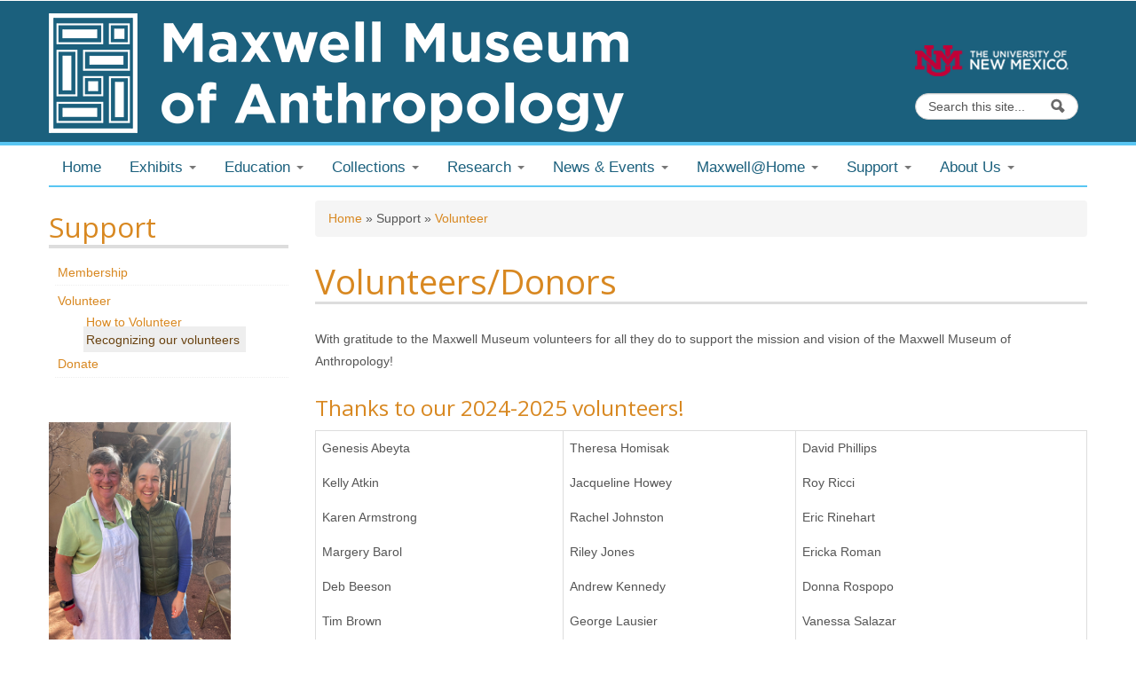

--- FILE ---
content_type: text/html; charset=utf-8
request_url: https://maxwellmuseum.unm.edu/support/volunteer/volunteers-and-donors
body_size: 8674
content:
<!DOCTYPE html>
<!--[if lt IE 7]> <html class="ie6 ie" lang="en" dir="ltr"> <![endif]-->
<!--[if IE 7]>    <html class="ie7 ie" lang="en" dir="ltr"> <![endif]-->
<!--[if IE 8]>    <html class="ie8 ie" lang="en" dir="ltr"> <![endif]-->
<!--[if IE 9]>    <html class="ie9 ie" lang="en" dir="ltr"> <![endif]-->
<!--[if !IE]> --> <html lang="en" dir="ltr"> <!-- <![endif]-->
<head>
  <meta http-equiv="Content-Type" content="text/html; charset=utf-8" />
<meta name="Generator" content="Drupal 7 (http://drupal.org)" />
<link rel="canonical" href="/support/volunteer/volunteers-and-donors" />
<link rel="shortlink" href="/node/179" />
<link rel="shortcut icon" href="https://maxwellmuseum.unm.edu/sites/all/themes/maxwellOF/favicon.ico" type="image/vnd.microsoft.icon" />
  <!-- Set the viewport width to device width for mobile -->
  <meta name="viewport" content="width=device-width, initial-scale=1.0">
  <title>Volunteers/Donors | Maxwell Museum</title>
  <link href='https://fonts.googleapis.com/css?family=Open+Sans' rel='stylesheet' type='text/css'>
  <link href='https://fonts.googleapis.com/css?family=Slabo+27px' rel='stylesheet' type='text/css'>
  <style type="text/css" media="all">
@import url("https://maxwellmuseum.unm.edu/modules/system/system.base.css?t1ys91");
@import url("https://maxwellmuseum.unm.edu/modules/system/system.menus.css?t1ys91");
@import url("https://maxwellmuseum.unm.edu/modules/system/system.messages.css?t1ys91");
@import url("https://maxwellmuseum.unm.edu/modules/system/system.theme.css?t1ys91");
</style>
<style type="text/css" media="all">
@import url("https://maxwellmuseum.unm.edu/sites/all/modules/calendar/css/calendar_multiday.css?t1ys91");
@import url("https://maxwellmuseum.unm.edu/modules/comment/comment.css?t1ys91");
@import url("https://maxwellmuseum.unm.edu/sites/all/modules/date/date_api/date.css?t1ys91");
@import url("https://maxwellmuseum.unm.edu/sites/all/modules/date/date_popup/themes/datepicker.1.7.css?t1ys91");
@import url("https://maxwellmuseum.unm.edu/modules/field/theme/field.css?t1ys91");
@import url("https://maxwellmuseum.unm.edu/sites/all/modules/footer_sitemap/footer_sitemap.css?t1ys91");
@import url("https://maxwellmuseum.unm.edu/modules/node/node.css?t1ys91");
@import url("https://maxwellmuseum.unm.edu/modules/search/search.css?t1ys91");
@import url("https://maxwellmuseum.unm.edu/modules/user/user.css?t1ys91");
@import url("https://maxwellmuseum.unm.edu/sites/all/modules/views/css/views.css?t1ys91");
</style>
<style type="text/css" media="all">
@import url("https://maxwellmuseum.unm.edu/sites/all/modules/ctools/css/ctools.css?t1ys91");
@import url("https://maxwellmuseum.unm.edu/sites/all/modules/lightbox2/css/lightbox.css?t1ys91");
@import url("https://maxwellmuseum.unm.edu/sites/all/themes/open_framework/packages/bootstrap-2.3.1/css/bootstrap.min.css?t1ys91");
@import url("https://maxwellmuseum.unm.edu/sites/all/themes/open_framework/packages/bootstrap-2.3.1/css/bootstrap-responsive.min.css?t1ys91");
@import url("https://maxwellmuseum.unm.edu/sites/all/themes/open_framework/packages/font-awesome-3.2.1/css/font-awesome.min.css?t1ys91");
</style>
<style type="text/css" media="all">
@import url("https://maxwellmuseum.unm.edu/sites/all/themes/open_framework/css/open_framework.css?t1ys91");
@import url("https://maxwellmuseum.unm.edu/sites/all/themes/maxwellOF/css/style.css?t1ys91");
</style>
<style type="text/css" media="print">
@import url("https://maxwellmuseum.unm.edu/sites/all/themes/open_framework/css/open_framework_print.css?t1ys91");
</style>
  <script type="text/javascript" src="https://maxwellmuseum.unm.edu/sites/all/modules/jquery_update/replace/jquery/1.12/jquery.min.js?v=1.12.4"></script>
<script type="text/javascript" src="https://maxwellmuseum.unm.edu/misc/jquery-extend-3.4.0.js?v=1.12.4"></script>
<script type="text/javascript" src="https://maxwellmuseum.unm.edu/misc/jquery-html-prefilter-3.5.0-backport.js?v=1.12.4"></script>
<script type="text/javascript" src="https://maxwellmuseum.unm.edu/misc/jquery.once.js?v=1.2"></script>
<script type="text/javascript" src="https://maxwellmuseum.unm.edu/misc/drupal.js?t1ys91"></script>
<script type="text/javascript" src="https://maxwellmuseum.unm.edu/sites/all/modules/jquery_update/js/jquery_browser.js?v=0.0.1"></script>
<script type="text/javascript" src="https://maxwellmuseum.unm.edu/misc/form-single-submit.js?v=7.102"></script>
<script type="text/javascript" src="https://maxwellmuseum.unm.edu/sites/all/modules/lightbox2/js/auto_image_handling.js?t1ys91"></script>
<script type="text/javascript" src="https://maxwellmuseum.unm.edu/sites/all/modules/lightbox2/js/lightbox.js?t1ys91"></script>
<script type="text/javascript" src="https://maxwellmuseum.unm.edu/sites/all/modules/google_analytics/googleanalytics.js?t1ys91"></script>
<script type="text/javascript">
<!--//--><![CDATA[//><!--
(function(i,s,o,g,r,a,m){i["GoogleAnalyticsObject"]=r;i[r]=i[r]||function(){(i[r].q=i[r].q||[]).push(arguments)},i[r].l=1*new Date();a=s.createElement(o),m=s.getElementsByTagName(o)[0];a.async=1;a.src=g;m.parentNode.insertBefore(a,m)})(window,document,"script","//www.google-analytics.com/analytics.js","ga");ga("create", "UA-90358263-2", {"cookieDomain":"auto"});ga("set", "anonymizeIp", true);ga("send", "pageview");
//--><!]]>
</script>
<script type="text/javascript" src="https://maxwellmuseum.unm.edu/sites/all/themes/open_framework/packages/bootstrap-2.3.1/js/bootstrap.min.js?t1ys91"></script>
<script type="text/javascript" src="https://maxwellmuseum.unm.edu/sites/all/themes/maxwellOF/js/open_framework.js?t1ys91"></script>
<script type="text/javascript" src="https://maxwellmuseum.unm.edu/sites/all/themes/maxwellOF/js/jquery.placeholder.min.js?t1ys91"></script>
<script type="text/javascript" src="https://maxwellmuseum.unm.edu/sites/all/themes/maxwellOF/js/override.js?t1ys91"></script>
<script type="text/javascript" src="https://maxwellmuseum.unm.edu/sites/all/themes/maxwellOF/js/script.js?t1ys91"></script>
<script type="text/javascript">
<!--//--><![CDATA[//><!--
jQuery.extend(Drupal.settings, {"basePath":"\/","pathPrefix":"","setHasJsCookie":0,"ajaxPageState":{"theme":"maxwellOF","theme_token":"QtOdvTpcH_wMZxrTxLrVzdAd7nVgVrmTEVzrbB8oWqw","js":{"sites\/all\/modules\/jquery_update\/replace\/jquery\/1.12\/jquery.min.js":1,"misc\/jquery-extend-3.4.0.js":1,"misc\/jquery-html-prefilter-3.5.0-backport.js":1,"misc\/jquery.once.js":1,"misc\/drupal.js":1,"sites\/all\/modules\/jquery_update\/js\/jquery_browser.js":1,"misc\/form-single-submit.js":1,"sites\/all\/modules\/lightbox2\/js\/auto_image_handling.js":1,"sites\/all\/modules\/lightbox2\/js\/lightbox.js":1,"sites\/all\/modules\/google_analytics\/googleanalytics.js":1,"0":1,"sites\/all\/themes\/open_framework\/packages\/bootstrap-2.3.1\/js\/bootstrap.min.js":1,"sites\/all\/themes\/maxwellOF\/js\/open_framework.js":1,"sites\/all\/themes\/maxwellOF\/js\/jquery.placeholder.min.js":1,"sites\/all\/themes\/maxwellOF\/js\/override.js":1,"sites\/all\/themes\/maxwellOF\/js\/script.js":1},"css":{"modules\/system\/system.base.css":1,"modules\/system\/system.menus.css":1,"modules\/system\/system.messages.css":1,"modules\/system\/system.theme.css":1,"sites\/all\/modules\/calendar\/css\/calendar_multiday.css":1,"modules\/comment\/comment.css":1,"sites\/all\/modules\/date\/date_api\/date.css":1,"sites\/all\/modules\/date\/date_popup\/themes\/datepicker.1.7.css":1,"modules\/field\/theme\/field.css":1,"sites\/all\/modules\/footer_sitemap\/footer_sitemap.css":1,"modules\/node\/node.css":1,"modules\/search\/search.css":1,"modules\/user\/user.css":1,"sites\/all\/modules\/views\/css\/views.css":1,"sites\/all\/modules\/ctools\/css\/ctools.css":1,"sites\/all\/modules\/lightbox2\/css\/lightbox.css":1,"sites\/all\/themes\/open_framework\/packages\/bootstrap-2.3.1\/css\/bootstrap.min.css":1,"sites\/all\/themes\/open_framework\/packages\/bootstrap-2.3.1\/css\/bootstrap-responsive.min.css":1,"sites\/all\/themes\/open_framework\/packages\/font-awesome-3.2.1\/css\/font-awesome.min.css":1,"sites\/all\/themes\/open_framework\/css\/open_framework.css":1,"sites\/all\/themes\/maxwellOF\/css\/style.css":1,"sites\/all\/themes\/open_framework\/css\/open_framework_print.css":1}},"lightbox2":{"rtl":0,"file_path":"\/(\\w\\w\/)public:\/","default_image":"\/sites\/all\/modules\/lightbox2\/images\/brokenimage.jpg","border_size":10,"font_color":"000","box_color":"fff","top_position":"","overlay_opacity":"0.8","overlay_color":"000","disable_close_click":true,"resize_sequence":0,"resize_speed":400,"fade_in_speed":400,"slide_down_speed":600,"use_alt_layout":false,"disable_resize":false,"disable_zoom":false,"force_show_nav":false,"show_caption":true,"loop_items":false,"node_link_text":"View Image Details","node_link_target":false,"image_count":"Image !current of !total","video_count":"Video !current of !total","page_count":"Page !current of !total","lite_press_x_close":"press \u003Ca href=\u0022#\u0022 onclick=\u0022hideLightbox(); return FALSE;\u0022\u003E\u003Ckbd\u003Ex\u003C\/kbd\u003E\u003C\/a\u003E to close","download_link_text":"","enable_login":false,"enable_contact":false,"keys_close":"c x 27","keys_previous":"p 37","keys_next":"n 39","keys_zoom":"z","keys_play_pause":"32","display_image_size":"original","image_node_sizes":"(\\.thumbnail)","trigger_lightbox_classes":"","trigger_lightbox_group_classes":"img.thumbnail, img.image-thumbnail","trigger_slideshow_classes":"","trigger_lightframe_classes":"","trigger_lightframe_group_classes":"","custom_class_handler":"lightbox","custom_trigger_classes":"img.lightbox","disable_for_gallery_lists":1,"disable_for_acidfree_gallery_lists":true,"enable_acidfree_videos":true,"slideshow_interval":5000,"slideshow_automatic_start":true,"slideshow_automatic_exit":true,"show_play_pause":true,"pause_on_next_click":false,"pause_on_previous_click":true,"loop_slides":false,"iframe_width":600,"iframe_height":400,"iframe_border":1,"enable_video":false,"useragent":"Mozilla\/5.0 (Macintosh; Intel Mac OS X 10_15_7) AppleWebKit\/537.36 (KHTML, like Gecko) Chrome\/131.0.0.0 Safari\/537.36; ClaudeBot\/1.0; +claudebot@anthropic.com)"},"googleanalytics":{"trackOutbound":1,"trackMailto":1,"trackDownload":1,"trackDownloadExtensions":"7z|aac|arc|arj|asf|asx|avi|bin|csv|doc(x|m)?|dot(x|m)?|exe|flv|gif|gz|gzip|hqx|jar|jpe?g|js|mp(2|3|4|e?g)|mov(ie)?|msi|msp|pdf|phps|png|ppt(x|m)?|pot(x|m)?|pps(x|m)?|ppam|sld(x|m)?|thmx|qtm?|ra(m|r)?|sea|sit|tar|tgz|torrent|txt|wav|wma|wmv|wpd|xls(x|m|b)?|xlt(x|m)|xlam|xml|z|zip"},"urlIsAjaxTrusted":{"\/support\/volunteer\/volunteers-and-donors":true}});
//--><!]]>
</script>
  <!--[if IE 7]>
  <link rel="stylesheet" href="/sites/all/themes/open_framework/packages/font-awesome-3.2.1/css/font-awesome-ie7.min.css">
  <![endif]-->
  <!-- IE Fix for HTML5 Tags -->
  <!--[if lt IE 9]>
    <script src="/sites/all/themes/open_framework/js/html5shiv.js"></script>
  <![endif]-->
</head>

<body class="html not-front not-logged-in one-sidebar sidebar-first page-node page-node- page-node-179 node-type-page     show-breadcrumb        show-breadcrumb   "  >
    <a href="#main" class="element-invisible element-focusable">Skip to content</a>
<a href="#main-nav" class="element-invisible element-focusable" data-target=".nav-collapse" data-toggle="collapse">Skip to navigation</a>
<!-- /#skipnav -->
<!-- /#admin-shortcuts -->
<div id="header" class="clearfix header" role="banner">
  <div class="container">
    <div class="row">
      <div class="header-section span12">
                <div id="logo" class="site-logo"> <a href="/" title="Home" rel="home"> <img src="https://maxwellmuseum.unm.edu/sites/all/themes/maxwellOF/logo.png" alt="" role="presentation" /> </a></div>
                <!-- /#logo -->
                        <div id="site" class="hide">
          <div id="name"><a href="/">Maxwell Museum</a></div>
        </div>
                <!-- /#name-and-slogan -->
                <div id="header-content" class="row-fluid header-content"><div class="region region-header clearfix">
  <div id="block-block-5" class="clearfix block block-block">       <div class="content"> <p><a href="http://unm.edu" target="_blank"><img alt="Univeristy of New Mexico" class="img-responsive" src="/sites/default/files/public/various-images/UNM_Logo_new_mm_0.png" style="width: 175px; height: 76px; margin-right: 20px; float: right;" /></a></p>
 </div>
</div><div id="block-search-form" class="clearfix block block-search" role="search">       <div class="content"> <form action="/support/volunteer/volunteers-and-donors" method="post" id="search-block-form" accept-charset="UTF-8"><div><div class="container-inline">
      <h2 class="element-invisible">Search form</h2>
    <div class="form-item form-type-textfield form-item-search-block-form">
  <label class="element-invisible" for="edit-search-block-form--2">Search </label>
 <input title="Enter the terms you wish to search for." class="input-medium search-query form-text" placeholder="Search this site..." type="text" id="edit-search-block-form--2" name="search_block_form" value="" size="15" maxlength="128" />
</div>
<div class="form-actions form-wrapper" id="edit-actions"><input class="btn-search form-submit" alt="Search" type="image" id="edit-submit" name="submit" src="https://maxwellmuseum.unm.edu/sites/all/themes/open_framework/images/searchbutton.png" /></div><input type="hidden" name="form_build_id" value="form-Ry8vIyG4xslUgJomaLtAB07upy6FK9pyj7VpM8im2pU" />
<input type="hidden" name="form_id" value="search_block_form" />
</div>
</div></form> </div>
</div></div>
 <!-- /.region -->
</div>
                <!-- /#header-content -->
      </div>
            <!-- /#site-login -->
    </div>
  </div>
</div>
<!-- /#header -->
<div id="content-container">
	    <div id="main-menu" class="clearfix site-main-menu">
      <div class="container">
        <div class="navbar">
                    <div class="navbar-inner">
                                                <button class="btn btn-navbar collapsed" data-toggle="collapse" data-target=".nav-collapse"> <span class="icon-bar"></span> <span class="icon-bar"></span> <span class="icon-bar"></span> </button>
                        <div class="nav-collapse collapse">
              <nav id="main-nav" role="navigation">
                                                <div class="region region-navigation clearfix">
  <div id="block-system-main-menu" class="clearfix block block-system block-menu">       <div class="content"> <ul class="menu nav"><li class="first leaf"><a href="/">Home</a></li>
<li class="expanded dropdown"><span title="" class="dropdown-toggle nolink" data-toggle="dropdown" data-target="#">Exhibits <span class="caret"></span></span><ul class="dropdown-menu"><li class="first leaf"><a href="/exhibits/explore">Explore</a></li>
<li class="leaf"><a href="/exhibits/permanent">Permanent Exhibits</a></li>
<li class="leaf"><a href="/exhibits/temporary">Temporary Exhibits</a></li>
<li class="leaf"><a href="/exhibits/online" title="">Online Exhibits</a></li>
<li class="leaf"><a href="/exhibits/past-exhibits" title="">Past Exhibits</a></li>
<li class="last leaf"><a href="/exhibits/traveling">Traveling Exhibits</a></li>
</ul></li>
<li class="expanded dropdown"><span title="" class="dropdown-toggle nolink" data-toggle="dropdown" data-target="#">Education <span class="caret"></span></span><ul class="dropdown-menu"><li class="first leaf"><a href="/education">Education</a></li>
<li class="expanded dropdown-submenu"><a href="/education/university" class="dropdown-toggle" data-toggle="dropdown" data-target="#">University</a><ul class="dropdown-menu"><li class="first leaf"><a href="/education/university/students">Students</a></li>
<li class="leaf"><a href="/education/university/faculty">Faculty</a></li>
<li class="last leaf"><a href="/education/university/museum-studies">Museum Studies</a></li>
</ul></li>
<li class="expanded dropdown-submenu"><a href="/education/educational-programs" class="dropdown-toggle" data-toggle="dropdown" data-target="#">K-12</a><ul class="dropdown-menu"><li class="first leaf"><a href="/education/k-12/traveling-trunk-programs">Traveling Trunk Programs</a></li>
<li class="leaf"><a href="/education/k-12/check-out-kits">Check-out Kits</a></li>
<li class="leaf"><a href="/education/k-12/field-trips">Museum Field Trips</a></li>
<li class="leaf"><a href="/education/k-12/school-bus-program">Maxwell in Motion School Bus Program</a></li>
<li class="leaf"><a href="/education/k-12/summer-camp">Summer Camp</a></li>
<li class="last leaf"><a href="/education/k-12/educational-resources">Educational Resources</a></li>
</ul></li>
<li class="last leaf"><a href="/education/general-public">Public</a></li>
</ul></li>
<li class="expanded dropdown"><span title="" class="dropdown-toggle nolink" data-toggle="dropdown" data-target="#">Collections <span class="caret"></span></span><ul class="dropdown-menu"><li class="first leaf"><a href="/collections/about">About Our Collection</a></li>
<li class="leaf"><a href="/collections/archaeology">Archaeology</a></li>
<li class="leaf"><a href="/collections/ethnology">Ethnology</a></li>
<li class="expanded dropdown-submenu"><a href="/collections/osteology" title="" class="dropdown-toggle" data-toggle="dropdown" data-target="#">Osteology</a><ul class="dropdown-menu"><li class="first leaf"><a href="/collections/osteology">Osteology</a></li>
<li class="last leaf"><a href="/collections/osteology/body-donation">Body Donation</a></li>
</ul></li>
<li class="leaf"><a href="/collections/archives">Archives</a></li>
<li class="leaf"><a href="/collections/use">Use Collections</a></li>
<li class="leaf"><a href="/collections/nagpra">NAGPRA</a></li>
<li class="last leaf"><a href="/collections/object-donation">Object Donation</a></li>
</ul></li>
<li class="expanded dropdown"><span title="" class="dropdown-toggle nolink" data-toggle="dropdown" data-target="#">Research <span class="caret"></span></span><ul class="dropdown-menu"><li class="first leaf"><a href="/research/current-research">Current Research</a></li>
<li class="leaf"><a href="/research/office-of-contract-archaeology">Office of Contract Archeology</a></li>
<li class="leaf"><a href="/research/publications">Publications</a></li>
<li class="last leaf"><a href="/research/technical-series">Technical Series</a></li>
</ul></li>
<li class="expanded dropdown"><span title="" class="dropdown-toggle nolink" data-toggle="dropdown" data-target="#">News & Events <span class="caret"></span></span><ul class="dropdown-menu"><li class="first leaf"><a href="/news-events">News &amp; Events</a></li>
<li class="leaf"><a href="/news-events/calendar" title="">Events Calendar</a></li>
<li class="leaf"><a href="/news-events/blog/latest" title="">Latest Blog Posts</a></li>
<li class="leaf"><a href="/news-events/blog/older">Older Blog Posts</a></li>
<li class="leaf"><a href="/news-events/newsletters-and-reports">Newsletters and Reports</a></li>
<li class="last leaf"><a href="/news-events/press-kits" title="">Press Kits</a></li>
</ul></li>
<li class="expanded dropdown"><span title="" class="dropdown-toggle nolink" data-toggle="dropdown" data-target="#">Maxwell@Home <span class="caret"></span></span><ul class="dropdown-menu"><li class="first leaf"><a href="/maxwell-at-home">Maxwell@Home</a></li>
<li class="last expanded dropdown-submenu"><a href="/maxwell-at-home/objects" title="" class="dropdown-toggle" data-toggle="dropdown" data-target="#">Categories</a><ul class="dropdown-menu"><li class="first leaf"><a href="/maxwell-at-home/objects">Objects</a></li>
<li class="leaf"><a href="/maxwell-at-home/educational-resources">Educational Resources</a></li>
<li class="leaf"><a href="/maxwell-at-home/current-research">Current Research</a></li>
<li class="leaf"><a href="/maxwell-at-home/maxwell-history">Maxwell History</a></li>
<li class="leaf"><a href="/maxwell-at-home/ask-the-maxwell">Ask the Maxwell?</a></li>
<li class="last leaf"><a href="/maxwell-at-home/online-exhibits">Online exhibits</a></li>
</ul></li>
</ul></li>
<li class="expanded active-trail dropdown"><span title="" class="active-trail dropdown-toggle nolink" data-toggle="dropdown" data-target="#">Support <span class="caret"></span></span><ul class="dropdown-menu"><li class="first leaf"><a href="/support/membership">Membership</a></li>
<li class="expanded active-trail dropdown-submenu"><a href="/support/volunteer/how-to-volunteer" title="" class="active-trail dropdown-toggle" data-toggle="dropdown" data-target="#">Volunteer</a><ul class="dropdown-menu"><li class="first leaf"><a href="/support/volunteer/how-to-volunteer">How to Volunteer</a></li>
<li class="last leaf active-trail"><a href="/support/volunteer/volunteers-and-donors" class="active-trail active">Recognizing our volunteers</a></li>
</ul></li>
<li class="last leaf"><a href="/support/donate">Donate</a></li>
</ul></li>
<li class="last expanded dropdown"><span title="" class="dropdown-toggle nolink" data-toggle="dropdown" data-target="#">About Us <span class="caret"></span></span><ul class="dropdown-menu"><li class="first leaf"><a href="/about/visit-us">Visit Us</a></li>
<li class="leaf"><a href="/about/about-us">About Us</a></li>
<li class="leaf"><a href="/about/mission-history">Mission &amp; History</a></li>
<li class="expanded dropdown-submenu"><a href="/about/people/staff" title="" class="dropdown-toggle" data-toggle="dropdown" data-target="#">People</a><ul class="dropdown-menu"><li class="first leaf"><a href="/about/people/staff">Staff</a></li>
<li class="leaf"><a href="/about/people/research-associates">Research Associates</a></li>
<li class="last leaf"><a href="/about/people/students">Students</a></li>
</ul></li>
<li class="leaf"><a href="/about/frequently-asked-questions">FAQs</a></li>
<li class="last leaf"><a href="/about/facility-rental">Facility Rental</a></li>
</ul></li>
</ul> </div>
</div></div>
 <!-- /.region -->
                              </nav>
            </div>
                                              </div>
                  </div>
      </div>
    </div>
    <!-- /#main-menu -->
    	
    <div id="main" class="clearfix main" role="main">
      <div class="container">
                <!--<div id="breadcrumb"></div>-->
                                <div id="main-content" class="row main-content">
                    <div id="sidebar-first" class="sidebar span3 site-sidebar-first">
            <div class="row-fluid"><div class="region region-sidebar-first clearfix">
  <div id="block-menu-block-9" class="clearfix block block-menu-block">     <h2>Support</h2>
      <div class="content"> <div class="menu-block-wrapper menu-block-9 menu-name-main-menu parent-mlid-3393 menu-level-1">
  <ul class="menu nav"><li class="first leaf menu-mlid-1608"><a href="/support/membership">Membership</a></li>
<li class="expanded active-trail menu-mlid-3394 dropdown-submenu"><a href="/support/volunteer/how-to-volunteer" title="" class="active-trail dropdown-toggle" data-toggle="dropdown" data-target="#">Volunteer</a><ul class="dropdown-menu"><li class="first leaf menu-mlid-1609"><a href="/support/volunteer/how-to-volunteer">How to Volunteer</a></li>
<li class="last leaf active-trail active menu-mlid-1664"><a href="/support/volunteer/volunteers-and-donors" class="active-trail active">Recognizing our volunteers</a></li>
</ul></li>
<li class="last leaf menu-mlid-1607"><a href="/support/donate">Donate</a></li>
</ul></div>
 </div>
</div>
<div id="block-block-47" class="clearfix block block-block">       <div class="content"> <p><img alt="Katie Williams Ph.d candidate and volunteer" src="/sites/default/files/public/Kathy%20and%20friend.jpg" style="width: 205px; height: 273px;" /></p>
 </div>
</div>
<div id="block-block-33" class="clearfix block block-block">     <h2>Follow Us Online</h2>
      <div class="content"> <p><a href="https://www.facebook.com/MaxwellMuseum"><img alt="Facebook Icon" src="/sites/default/files/public/various-images/facebook-icon.png" style="width: 50px; height: 50px; float: left;" /></a><a href="https://www.instagram.com/maxwell_museum/?hl=en"><img alt="Instagram Icon" src="/sites/default/files/public/various-images/instagram-icon.png" style="width: 50px; height: 50px; float: left;" /></a><a href="http://www.Youtube.com/channel/UCNGKdZiEJKwsoVzcEd9ZOgQ"><img alt="youtube icon" src="/sites/default/files/public/various-images/youtube-icon.png" style="width: 50px; height: 50px; float: left;" /></a></p>
 </div>
</div>
</div>
 <!-- /.region -->
</div>
          </div>
          <!-- /#sidebar-first -->
                    <div id="content" class="mc-content span9">
          	        	<div id="breadcrumb"><h2 class="element-invisible">You are here</h2><div class="breadcrumb"><a href="/">Home</a> » <span title="" class="nolink">Support</span> » <a href="/support/volunteer/how-to-volunteer" title="">Volunteer</a></div></div>
        	            <div id="content-wrapper" class="content-wrapper">
              <div id="content-head" class="row-fluid content-head">
                                                                <h1 class="title" id="page-title"> Volunteers/Donors </h1>
                                                                                                              </div>
                                                        <div id="content-body" class="row-fluid content-body"> <div class="region region-content clearfix">
  <div id="block-system-main" class="clearfix block block-system">       <div class="content"> <div  about="/support/volunteer/volunteers-and-donors" typeof="foaf:Document" class="ds-1col node node-page view-mode-full  clearfix">

  
  <div class="field field-name-body field-type-text-with-summary field-label-hidden"><div class="field-items"><div class="field-item even" property="content:encoded"><p><span style="font-size: 14px;">With gratitude to the Maxwell Museum volunteers for all they do to support the mission and vision of the Maxwell Museum of Anthropology!</span></p>
</div></div></div></div>

 </div>
</div><div id="block-block-37" class="clearfix block block-block">       <div class="content"> <h3>Thanks to our 2024-2025 volunteers!</h3>
<table style="width: 100%">
<tbody>
<tr>
<td>
<p>Genesis Abeyta</p>
<p>Kelly Atkin</p>
<p>Karen Armstrong</p>
<p>Margery Barol</p>
<p>Deb Beeson</p>
<p>Tim Brown</p>
<p>Lorelai Ciccarello</p>
<p>Suzanna Cole</p>
<p>Helen Crotty</p>
<p>Phil Downs</p>
<p>Adiran Ennis</p>
<p>JoLynne Fenger</p>
<p>Hayward Franklin</p>
<p>Robert Gallegos</p>
<p>Gustavo Garcia</p>
<p>Genevieve Harris</p>
<p>Pat Harris</p>
<p>Mike Haueter</p>
<p>Phyllis Herbertson</p>
<p>Mary Beth Hermans</p>
<p> </p>
<p> 
</p><p> </p>
<p> </p>
</td>
<td>
<p>Theresa Homisak</p>
<p>Jacqueline Howey</p>
<p>Rachel Johnston</p>
<p>Riley Jones</p>
<p>Andrew Kennedy</p>
<p>George Lausier</p>
<p>Peter Locascio</p>
<p>Cathy Lydon</p>
<p>Joann Magalis</p>
<p>Jean Martin</p>
<p>Luis Martinez</p>
<p>John Matthews</p>
<p>Ella McDonald</p>
<p>KJ MCPherson</p>
<p>Carolyn Minette</p>
<p>Michael Neese</p>
<p>Tom Ocken</p>
<p>Jilli Oyenque</p>
<p>Yahir Perz-Chavez</p>
<p> </p>
<p> </p>
</td>
<td>
<p>David Phillips</p>
<p>Roy Ricci</p>
<p>Eric Rinehart</p>
<p>Ericka Roman</p>
<p>Donna Rospopo</p>
<p>Vanessa Salazar</p>
<p>Lizbeth Sanchez Garcia</p>
<p>Larry Sanchez</p>
<p>Diana Shea</p>
<p>Alejandro Tarango</p>
<p>Natalia Toscano</p>
<p>Terrena Vigil</p>
<p>Rick Ward</p>
<p>Sebastian Ward</p>
<p>Sally Wehling</p>
<p>Andrew Witty</p>
<p>Kristina Wolfe</p>
<p>Katie Yellowhair</p>
<p>Diane Zentner</p>
</td>
</tr>
</tbody>
</table>
<p> </p>
 </div>
</div></div>
 <!-- /.region -->
  </div>
                                                                                                                                          </div>
            <!-- /#content-wrap --> 
          </div>
          <!-- /#content -->
                  </div>
                      </div>
    </div>
    <!-- /#main, /#main-wrapper -->
    
</div>
<!--#content-container-->
<div id="utility-footer" class="clearfix site-footer" role="contentinfo">
  <div class="container">
    <div id="utility-footer-content" class="row-fluid"> <div class="region region-utility-footer clearfix">
  <div id="block-block-10" class="clearfix block block-block">       <div class="content"> <div class="span4 column"><div class="utility-content"><div id="block-views-events-block-1" class="clearfix block block-views">     <h2>Upcoming Events</h2>
      <div class="content"> <div class="view view-events view-id-events view-display-id-block_1 view-dom-id-395bde58f8b0e559a341d86b38d90114">
        
  
  
      <div class="view-empty">
      <p><em>No upcoming events found</em></p>
    </div>
  
  
  
  
  
  
</div> </div>
</div></div></div><div class="span4 column"><div class="utility-content"><h3>Maxwell Museum of Anthropology</h3><p>500 University Blvd. NE<br />Albuquerque, NM 87131-0001<br />Phone: (505) 277-4405<br />Fax: (505) 277-1547<br /><a href="mailto:maxwell@unm.edu">maxwell@unm.edu</a></p><h3>Hours <span class="small">(museum &amp; store)</span></h3><p>Tuesday - Saturday: 10am - 4pm<br />Closed Sundays, Mondays and all major holidays</p><h3>Admission</h3><p>Admission is free and donations are welcome.</p></div></div><div class="span4 column"><div class="utility-content"><div style="border: 5px solid #ccc; margin-top: 15px;"><iframe allowfullscreen="" frameborder="0" height="275" src="https://www.google.com/maps/embed?pb=!1m14!1m8!1m3!1d13059.47335037722!2d-106.62742134393311!3d35.085022317633815!3m2!1i1024!2i768!4f13.1!3m3!1m2!1s0x0%3A0x232ebb699e6d07b7!2sMaxwell+Museum+of+Anthropology!5e0!3m2!1sen!2sus!4v1461001378901" style="border:0" width="100%"></iframe></div></div></div><p>&nbsp;</p> </div>
</div></div>
 <!-- /.region -->
 </div>
  </div>
</div>
<!-- /#utility-footer -->
<div id="footer" class="clearfix" role="contentinfo">
  <div class="container">
    <div id="footer-content" class="row-fluid footer-content"> <div class="region region-footer clearfix">
  <div id="block-footer-sitemap-footer-sitemap" class="clearfix block block-footer-sitemap">       <div class="content"> <div id="footer-sitemap" class="clearfix">
  <div class="fs-block-content"><div class="main-menu"><ul class="footer_links_main-menu total-items-9 parent-items-0 single-items-0"><li class="menu-218 depth-1 fs-no-children  first"><a href="/" class="fs-root-link">Home</a></li>
<li class="menu-583 depth-1 total-children-6 parent-children-0 single-children-6"><span title="" class="fs-root-link nolink">Exhibits</span><ul class="footer_links_main-menu total-items-6 parent-items-0 single-items-0"><li class="menu-3405 depth-1 fs-no-children  first"><a href="/exhibits/explore">Explore</a></li>
<li class="menu-590 depth-1 fs-no-children"><a href="/exhibits/permanent">Permanent Exhibits</a></li>
<li class="menu-1553 depth-1 fs-no-children"><a href="/exhibits/temporary">Temporary Exhibits</a></li>
<li class="menu-592 depth-1 fs-no-children"><a href="/exhibits/online" title="">Online Exhibits</a></li>
<li class="menu-593 depth-1 fs-no-children"><a href="/exhibits/past-exhibits" title="">Past Exhibits</a></li>
<li class="menu-1732 depth-1 fs-no-children  last"><a href="/exhibits/traveling">Traveling Exhibits</a></li>
</ul></li>
<li class="menu-585 depth-1 total-children-4 parent-children-2 single-children-2"><span title="" class="fs-root-link nolink">Education</span><ul class="footer_links_main-menu total-items-4 parent-items-0 single-items-0"><li class="menu-3404 depth-1 fs-no-children  first"><a href="/education">Education</a></li>
<li class="menu-3063 depth-1 total-children-3 parent-children-0 single-children-3"><a href="/education/university">University</a><ul class="footer_links_main-menu total-items-3 parent-items-0 single-items-0"><li class="menu-742 depth-1 fs-no-children  first"><a href="/education/university/students">Students</a></li>
<li class="menu-3064 depth-1 fs-no-children"><a href="/education/university/faculty">Faculty</a></li>
<li class="menu-1952 depth-1 fs-no-children  last"><a href="/education/university/museum-studies">Museum Studies</a></li>
</ul></li>
<li class="menu-873 depth-1 total-children-6 parent-children-0 single-children-6"><a href="/education/educational-programs">K-12</a><ul class="footer_links_main-menu total-items-6 parent-items-0 single-items-0"><li class="menu-874 depth-1 fs-no-children  first"><a href="/education/k-12/traveling-trunk-programs">Traveling Trunk Programs</a></li>
<li class="menu-875 depth-1 fs-no-children"><a href="/education/k-12/check-out-kits">Check-out Kits</a></li>
<li class="menu-877 depth-1 fs-no-children"><a href="/education/k-12/field-trips">Museum Field Trips</a></li>
<li class="menu-878 depth-1 fs-no-children"><a href="/education/k-12/school-bus-program">Maxwell in Motion School Bus Program</a></li>
<li class="menu-880 depth-1 fs-no-children"><a href="/education/k-12/summer-camp">Summer Camp</a></li>
<li class="menu-1729 depth-1 fs-no-children  last"><a href="/education/k-12/educational-resources">Educational Resources</a></li>
</ul></li>
<li class="menu-3008 depth-1 fs-no-children  last"><a href="/education/general-public">Public</a></li>
</ul></li>
<li class="menu-586 depth-1 total-children-8 parent-children-1 single-children-7"><span title="" class="fs-root-link nolink">Collections</span><ul class="footer_links_main-menu total-items-8 parent-items-0 single-items-0"><li class="menu-1544 depth-1 fs-no-children  first"><a href="/collections/about">About Our Collection</a></li>
<li class="menu-1972 depth-1 fs-no-children"><a href="/collections/archaeology">Archaeology</a></li>
<li class="menu-1971 depth-1 fs-no-children"><a href="/collections/ethnology">Ethnology</a></li>
<li class="menu-3065 depth-1 total-children-2 parent-children-0 single-children-2"><a href="/collections/osteology" title="">Osteology</a><ul class="footer_links_main-menu total-items-2 parent-items-0 single-items-0"><li class="menu-1950 depth-1 fs-no-children  first"><a href="/collections/osteology">Osteology</a></li>
<li class="menu-3066 depth-1 fs-no-children  last"><a href="/collections/osteology/body-donation">Body Donation</a></li>
</ul></li>
<li class="menu-1961 depth-1 fs-no-children"><a href="/collections/archives">Archives</a></li>
<li class="menu-1550 depth-1 fs-no-children"><a href="/collections/use">Use Collections</a></li>
<li class="menu-1551 depth-1 fs-no-children"><a href="/collections/nagpra">NAGPRA</a></li>
<li class="menu-1951 depth-1 fs-no-children  last"><a href="/collections/object-donation">Object Donation</a></li>
</ul></li>
<li class="menu-587 depth-1 total-children-4 parent-children-0 single-children-4"><span title="" class="fs-root-link nolink">Research</span><ul class="footer_links_main-menu total-items-4 parent-items-0 single-items-0"><li class="menu-1446 depth-1 fs-no-children  first"><a href="/research/current-research">Current Research</a></li>
<li class="menu-743 depth-1 fs-no-children"><a href="/research/office-of-contract-archaeology">Office of Contract Archeology</a></li>
<li class="menu-1657 depth-1 fs-no-children"><a href="/research/publications">Publications</a></li>
<li class="menu-1658 depth-1 fs-no-children  last"><a href="/research/technical-series">Technical Series</a></li>
</ul></li>
<li class="menu-1555 depth-1 total-children-6 parent-children-0 single-children-6"><span title="" class="fs-root-link nolink">News &amp; Events</span><ul class="footer_links_main-menu total-items-6 parent-items-0 single-items-0"><li class="menu-879 depth-1 fs-no-children  first"><a href="/news-events">News &amp; Events</a></li>
<li class="menu-1662 depth-1 fs-no-children"><a href="/news-events/calendar" title="">Events Calendar</a></li>
<li class="menu-2249 depth-1 fs-no-children"><a href="/news-events/blog/latest" title="">Latest Blog Posts</a></li>
<li class="menu-2250 depth-1 fs-no-children"><a href="/news-events/blog/older">Older Blog Posts</a></li>
<li class="menu-3392 depth-1 fs-no-children"><a href="/news-events/newsletters-and-reports">Newsletters and Reports</a></li>
<li class="menu-4288 depth-1 fs-no-children  last"><a href="/news-events/press-kits" title="">Press Kits</a></li>
</ul></li>
<li class="menu-3395 depth-1 total-children-2 parent-children-1 single-children-1"><span title="" class="fs-root-link nolink">Maxwell@Home</span><ul class="footer_links_main-menu total-items-2 parent-items-0 single-items-0"><li class="menu-3396 depth-1 fs-no-children  first"><a href="/maxwell-at-home">Maxwell@Home</a></li>
<li class="menu-3398 depth-1 total-children-6 parent-children-0 single-children-6  last"><a href="/maxwell-at-home/objects" title="">Categories</a><ul class="footer_links_main-menu total-items-6 parent-items-0 single-items-0"><li class="menu-3397 depth-1 fs-no-children  first"><a href="/maxwell-at-home/objects">Objects</a></li>
<li class="menu-3399 depth-1 fs-no-children"><a href="/maxwell-at-home/educational-resources">Educational Resources</a></li>
<li class="menu-3400 depth-1 fs-no-children"><a href="/maxwell-at-home/current-research">Current Research</a></li>
<li class="menu-3401 depth-1 fs-no-children"><a href="/maxwell-at-home/maxwell-history">Maxwell History</a></li>
<li class="menu-3402 depth-1 fs-no-children"><a href="/maxwell-at-home/ask-the-maxwell">Ask the Maxwell?</a></li>
<li class="menu-3403 depth-1 fs-no-children  last"><a href="/maxwell-at-home/online-exhibits">Online exhibits</a></li>
</ul></li>
</ul></li>
<li class="menu-3393 depth-1 total-children-3 parent-children-1 single-children-2"><span title="" class="fs-root-link nolink">Support</span><ul class="footer_links_main-menu total-items-3 parent-items-0 single-items-0"><li class="menu-1608 depth-1 fs-no-children  first"><a href="/support/membership">Membership</a></li>
<li class="menu-3394 active-trail depth-1 total-children-2 parent-children-0 single-children-2"><a href="/support/volunteer/how-to-volunteer" title="" class="active-trail">Volunteer</a><ul class="footer_links_main-menu total-items-2 parent-items-0 single-items-0"><li class="menu-1609 depth-1 fs-no-children  first"><a href="/support/volunteer/how-to-volunteer">How to Volunteer</a></li>
<li class="menu-1664 active-trail depth-1 fs-no-children  last  active"><a href="/support/volunteer/volunteers-and-donors" class="active-trail active">Recognizing our volunteers</a></li>
</ul></li>
<li class="menu-1607 depth-1 fs-no-children  last"><a href="/support/donate">Donate</a></li>
</ul></li>
<li class="menu-589 depth-1 total-children-6 parent-children-1 single-children-5  last"><span title="" class="fs-root-link nolink">About Us</span><ul class="footer_links_main-menu total-items-6 parent-items-0 single-items-0"><li class="menu-1447 depth-1 fs-no-children  first"><a href="/about/visit-us">Visit Us</a></li>
<li class="menu-1554 depth-1 fs-no-children"><a href="/about/about-us">About Us</a></li>
<li class="menu-1448 depth-1 fs-no-children"><a href="/about/mission-history">Mission &amp; History</a></li>
<li class="menu-3676 depth-1 total-children-3 parent-children-0 single-children-3"><a href="/about/people/staff" title="">People</a><ul class="footer_links_main-menu total-items-3 parent-items-0 single-items-0"><li class="menu-3679 depth-1 fs-no-children  first"><a href="/about/people/staff">Staff</a></li>
<li class="menu-3678 depth-1 fs-no-children"><a href="/about/people/research-associates">Research Associates</a></li>
<li class="menu-3677 depth-1 fs-no-children  last"><a href="/about/people/students">Students</a></li>
</ul></li>
<li class="menu-1451 depth-1 fs-no-children"><a href="/about/frequently-asked-questions">FAQs</a></li>
<li class="menu-1730 depth-1 fs-no-children  last"><a href="/about/facility-rental">Facility Rental</a></li>
</ul></li>
</ul></div>
</div>
</div>
 </div>
</div>
<div id="block-block-4" class="clearfix block block-block">       <div class="content"> <p id="copyright">Copyright &copy;2026, All rights reserved - Maxwell Museum of Anthropology - <a href="/user">login</a></p> </div>
</div>
</div>
 <!-- /.region -->
 </div>
  </div>
</div>
<!-- /#footer -->
  </body>

</html>


--- FILE ---
content_type: text/css
request_url: https://maxwellmuseum.unm.edu/sites/all/themes/open_framework/css/open_framework_print.css?t1ys91
body_size: 436
content:
/*
 * Overwrites for bootstrap print styles
 * Designed and built with all the love for trees.
 */
@media print {
  a[href]:after {
    content: none;
  }

  abbr[title]:after {
    content: " (" attr(title) ")";
  }

  .ir a:after, a[href^="javascript:"]:after, a[href^="#"]:after {
    content: none;
  }

  pre, blockquote {
    border: 1px solid #999;
    page-break-inside: avoid;
  }

  thead {
    display: table-header-group;
  }

  tr, img {
    page-break-inside: avoid;
  }

  img {
    max-width: 100% !important;
  }

  @page {
    margin: 0.5cm;
}

  p, h2, h3 {
    orphans: 3;
    widows: 3;
  }

  h2, h3 {
    page-break-after: avoid;
  }

  .logged-in #toolbar, .logged-in .tabs, .book_add_child, .book_printer, .comment-add, #search-block-form, .site-main-menu, .comment-form {
    display: none;
  }
}


--- FILE ---
content_type: text/css
request_url: https://maxwellmuseum.unm.edu/sites/all/themes/maxwellOF/css/style.css?t1ys91
body_size: 6641
content:
/* THEME OPTIONS ************************** */

/* GLOBAL ********************************* */
/* ----- Body ------------------------ */
body{
	padding-left:0;
	padding-right:0;
	color:#555;
	font-family: Arial, 'Helvetica Neue', Helvetica, sans-serif;
	font-size: 14px;
	line-height: 1.8em;
}
/* ----- Custom Fonts ---------------- */
/* ----- Text ------------------------ */
h1,
h2,
h3,
h4 {
	color: #d88821;
	font-weight:lighter;
	/*font-family: 'Slabo 27px', serif;*/
	font-family: "Open Sans",sans-serif;
	/*color: #444;*/
}
h1.gray,
h2.gray,
h3.gray,
h4.gray {
	color: #666;
}
h1.blue,
h2.blue,
h3.blue,
h4.blue {
	color: #1b607d;
}
h1.blue-reverse,
h2.blue-reverse,
h3.blue-reverse,
h4.blue-reverse {
	background-color:#1b607d;
    color: #fff;
    padding: 5px;
}
h1.vanilla,
h2.vanilla,
h3.vanilla,
h4.vanilla {
	color: #555;
}

#page-title {
	padding-bottom:3px;
	border-bottom:3px solid #ddd;
}
.front .title {
    display: block;
}
.vanilla {
	color: #555;
}
.highlight {
	color: #d88821;
}
div.border-box {
	padding:10px 20px;
	border:1px solid #eee;
	margin:10px 0 20px 0;
	-moz-border-radius:10px;
	-webkit-border-radius:10px;
	border-radius:10px;
	overflow:hidden;
}
img.right,
div.right > img,
div.right > a > img,
.profile-list-photo img {
	float: right;
	margin: 0 0 10px 20px;
	display: block;
	padding: 3px;
	border: 1px solid #ddd;
}
img.left {
	float: left;
	margin: 0 20px 10px 0;
	display: block;
	padding: 3px;
	border: 1px solid #ddd;
}
img.border {
	display: block;
	padding: 3px;
	border: 1px solid #ddd;
}
h3 .small {
	font-size: 0.7em;
}
/* ----- Links ----------------------- */
a {
    color: #d88821;
	/*color: #23a1d1;*/
}
a:hover,
a:focus {
	text-decoration:underline;
	color: #6a4311;
}
/* ----- Lists ----------------------- */
/* ----- Tables ---------------------- */
/* ----- Forms ----------------------- */

/* HEADER ********************************* */
/* ----- Header Region --------------- */
#header {
	margin-top:0;
	margin-bottom:5px;
	background-color:#1b607d;
	border-bottom: 4px solid #59c6f3;
	padding-top:15px;
	padding-bottom:10px;
}
/* ----- Search Box ------------------ */
#block-search-form {
    display: inline-block;
    float: right;
    margin: 0 10px 0 0;
    padding: 0;
    position: relative;
}
/* ----- Logo ------------------------ */
.header .site-logo img {
	max-width:100%;
	max-height:none;
}
/* ----- Site Title and Slogan ------- */
.site-name {
    text-indent:-9999px;
}

/* NAVIGATION ***************************** */
.nav > li > span.nolink {
    display: block;
}
/* ----- Main Navigation ------------- */
#main-menu > .container {
	border-bottom: 2px solid #59c6f3;
    margin-bottom: 15px;
}
.navbar {
	margin-bottom:0;
}
.navbar-inner {
	background-color:#fff;
	background:url() no-repeat center bottom #fff;
	background-size:100%;
	border:none;
	border-radius:0;
	-webkit-box-shadow:none;
	-moz-box-shadow:none;
	box-shadow:none;
	padding-left: 0;
	padding-right: 0;
}
.navbar .nav > li {
	margin-right:2px;
}
.site-main-menu ul.menu li {
    margin-right:2px;
}
.navbar .nav > li > a,
.navbar .nav > li > span.nolink {
    background-color: transparent;
    color: #1b607d;
    font-size: 1.2em;
    padding: 10px 15px 10px;
    float:none;
    text-shadow: none;
}
.navbar .nav > li > span.nolink:hover {
	cursor:pointer;
}
.navbar .nav > .active > a, .navbar .nav > .active > a:hover, .navbar .nav > .active > a:focus {
    background-color: transparent;
    -webkit-box-shadow: none;
	-moz-box-shadow: none;
	box-shadow: none;
    background-color: #229ac8;
    color: #eee;
    text-decoration: none;
	text-shadow:none;
}
.navbar .nav > li > a:focus, 
.navbar .nav > li > a:hover,
.navbar .nav > li > span.nolink:focus, 
.navbar .nav > li > span.nolink:hover  {
    background-color: transparent;
    background-color: #229ac8;
	color:#eee;
    text-decoration: none;
}
.dropdown-menu > li > a:hover, .dropdown-menu > li > a:focus, .dropdown-submenu:hover > a, .dropdown-submenu:focus > a {
    background-color: #229ac8;
    background-image: none;
    background-repeat: none;
    color: #fff;
    text-decoration: none;
}
.dropdown-submenu > .dropdown-menu li > a:hover, 
.dropdown-submenu > .dropdown-menu > li > a:focus,
.dropdown-submenu > .dropdown-menu > .active > a, 
.dropdown-submenu > .dropdown-menu > .active > a:hover, 
.dropdown-submenu > .dropdown-menu > .active > a:focus  {
	background-color: #1b607d;
}
.navbar .nav > li > .dropdown-menu:before {
	border-bottom: none;
    border-left: none;
    border-right: none;
}
.navbar .nav > li > .dropdown-menu:after {
	border-bottom: none;
    border-left: none;
    border-right: none;
}
.dropdown-menu {
	-moz-border-radius:0 0 4px 4px;
	-webkit-border-radius:0 0 4px 4px;
	border-radius:0 0 4px 4px;
}
.dropdown-menu > li > span.nolink {
    clear: both;
    color: #333;
    display: block;
    font-weight: normal;
    line-height: 20px;
    padding: 3px 20px;
    white-space: nowrap;
}
.dropdown-menu > li > span.nolink:hover {
	cursor:pointer;
}
/*
.dropdown-menu {
	background-color:#5e6019;
}


.navbar .nav li.dropdown.open > .dropdown-toggle, 
.navbar .nav li.dropdown.active > .dropdown-toggle, 
.navbar .nav li.dropdown.open.active > .dropdown-toggle {
    background-color: transparent;
    color: #d88821;
}
.navbar .nav li.dropdown > .dropdown-toggle .caret {
    border-bottom-color: #5e6019;
    border-top-color: #5e6019;
}
.navbar .nav li.dropdown > .dropdown-toggle:focus .caret, 
.navbar .nav li.dropdown > .dropdown-toggle:hover .caret {
	border-bottom-color: #d88821;
    border-top-color: #d88821;
}
.navbar .nav li.dropdown.open > .dropdown-toggle .caret, 
.navbar .nav li.dropdown.active > .dropdown-toggle .caret, 
.navbar .nav li.dropdown.open.active > .dropdown-toggle .caret {
	border-bottom-color: #d88821;
    border-top-color: #d88821;
}
.navbar .nav > li > .dropdown-menu:after {
	border-bottom: 6px solid #5e6019;
}
.dropdown-menu,
.dropdown-submenu > .dropdown-menu  {
	-webkit-border-radius:0;
	-moz-border-radius:0;
	border-radius:0;
}
.dropdown-submenu > a:after,
.dropdown-submenu:hover > a:after {
    border-color: transparent transparent transparent #e4e2ad;
}
.dropdown-menu > li > a {
	color:#e4e2ad;
	padding:8px 25 px 8px 20px;
}
.dropdown-menu > li > a:hover, 
.dropdown-menu > li > a:focus, 
.dropdown-submenu:hover > a, 
.dropdown-submenu:focus > a,
.dropdown-menu > .active > a, 
.dropdown-menu > .active > a:hover, 
.dropdown-menu > .active > a:focus {
    background-color: #999a2b;
    background-image: none;
    background-repeat: no-repeat;
    color: #e4e2ad;
    text-decoration: none;
}

.dropdown-submenu > .dropdown-menu {
	background-color:#999a2b;
}
*/
/* ----- Secondary Navigation -------- */
/* ----- Breadcrumbs ----------------- */
/* ----- First Sidebar Menu Blocks --- */
#sidebar-first .region-sidebar-first .block-menu-block .dropdown-menu {
	display: inline;
}
#sidebar-first .region-sidebar-first .block-menu-block .dropdown-submenu > .dropdown-menu {
    border-radius: 0;
	top: 0;
	left: 0;
}
#sidebar-first .region-sidebar-first .block-menu-block .dropdown-menu {
    background-clip: none;
    background-color: transparent;
    border: none;
    border-radius: 0;
    box-shadow: none;
    list-style: outside none none;
    margin: 2px 0 0;
    padding: 5px 0;
	float: none;
	position: relative;
}
#sidebar-first .region-sidebar-first .block-menu-block .dropdown-menu > li {
	margin-left: 20px;
}
#sidebar-first .region-sidebar-first .block-menu-block .dropdown-menu > li > a {
	white-space: normal;
	color: #d88821;
}
#sidebar-first .region-sidebar-first .block-menu-block .nav li a.active {
	color: #6a4311;
}
#sidebar-first .dropdown-submenu > .dropdown-menu li > a:hover, 
#sidebar-first .dropdown-submenu > .dropdown-menu > li > a:focus, 
#sidebar-first .dropdown-submenu > .dropdown-menu > .active > a,
#sidebar-first .dropdown-submenu > .dropdown-menu > .active > a.active,
#sidebar-first .dropdown-submenu > .dropdown-menu > .active > a:hover,
#sidebar-first .dropdown-submenu > .dropdown-menu > .active > a:focus {
    background-color: #eee;
	background-image: none;
}
#sidebar-first .dropdown-menu > li > a:hover, 
#sidebar-first .dropdown-menu > li > a:focus, 
#sidebar-first .dropdown-submenu:hover > a, 
#sidebar-first .dropdown-submenu:focus > a {
    background-color: #eee;
    background-image: none;
    background-repeat: none;
    color: #6a4311;
    text-decoration: none;
}
#sidebar-first .region-sidebar-first ul li.leaf,
#sidebar-first .region-sidebar-first ul li.expanded {
    list-style-image: none;
    list-style-type: none;
}
#sidebar-first .nav {
    margin-left: 0;
}
#sidebar-first .nav li.expanded, li.collapsed, li.leaf {
	padding: 0;
}

#sidebar-first .nav li.expanded a,
#sidebar-first .nav li.collapsed a, 
#sidebar-first .nav li.leaf a,
#sidebar-first .nav li.expanded span.nolink,
#sidebar-first .nav li.collapsed span.nolink, 
#sidebar-first .nav li.leaf span.nolink {
    padding: 0.5em 0.5em 0.3em 3px;
}
#sidebar-first .nav li.collapsed a, 
#sidebar-first .nav li.leaf a,
#sidebar-first .nav li.collapsed span.nolink, 
#sidebar-first .nav li.leaf span.nolink {
	border-bottom: 1px dotted #eee;
}
#sidebar-first .nav li a.active {
	background-color: #eee;
}
#sidebar-first .sidebar-image {
	margin: 0 0 20px 0;
	display: block;
	padding: 3px;
	border: 1px solid #ddd;
}
/* ----- Second Sidebar Menu Blocks -- */
/* ----- Admin Menu ------------------ */
/* ----- Pager Nav ------------------- */

/* SIDEBARS ******************************* */
.sidebar .block > h2 {
	border-bottom: 4px solid #ddd;
}
#map-directions {
	margin-top:-10px;
}
/*
#sidebar-first {
	background-color:#eee;
}
#sidebar-first > div > .region {
	padding:10px;
}
*/

/* FOOTER ********************************* */
/* ----- Fat Footer ------------------ */
#utility-footer {
	background-color:#ddd;
	padding: 20px 0;
	border-top: 1px solid #ccc;
}
@media (max-width:800px) {
	#utility-footer .utility-content {
		padding-left: 10px;
	}
}
.site-footer {
	margin-bottom: 0;
}
#footer {
	background-color:#1b607d;
	border-top: 4px solid #59c6f3;	
	margin-bottom:0;
}
#footer #copyright {
	color:#e3e1ac;
	margin-left:10%;
}
#footer #copyright a {
	color:#e3e1ac;
}
#footer > .container {
	min-height:102px;
	/*background-image: url(../img/footer-bg.png);
	background-repeat: no-repeat;
	background-position: center bottom;
	background-size: 100% auto;*/
	padding-top:15px;
	padding-bottom:15px;
}
#block-menu-block-1 {
	margin-bottom: 5%;
}
#block-menu-block-1 .nav {
    display: block;
    left: 0;
    position: relative;
	padding-bottom:30px;
	margin-left:5%;
	margin-right:5%;
}
#block-menu-block-1 ul.nav li {
	float: left;
	list-style-image:none;
	list-style-type:none;
	margin-right:1%;	
}
#block-menu-block-1 ul.nav li a,
#block-menu-block-1 ul.nav li span {
	color:#e3e1ac;
}
#block-menu-block-1 .dropdown-menu {
	display:block;
	position:inherit;
	background-color:transparent;
	-moz-border-radius:0;
	-webkit-border-radius:0;
	border-radius:0;
	-moz-box-shadow:none;
	-webkit-box-shadow:none;
	box-shadow:none;
	border:none;
}
#footer-sitemap .main-menu > ul > li {
	padding-left: 10px;
	border-left: 1px solid #3e87a5;
}
#footer-sitemap ul li {
    float: left;
    list-style: outside none none;
    margin-bottom: 40px;
    margin-right: 2%;
	max-width: 130px;
}
#footer-sitemap a,
#footer-sitemap span.nolink {
    color: #e3e1ac;
}
#footer-sitemap a:hover {
    color: #d88821;
}
/* CONTENT ******************************** */
#home-statement {
	padding: 20px;
	border: 1px solid #ddd;
}
#home-statement p {
	font-size: 1.1em;
	line-height: 2em;
}
#main-top img {
	max-width:100%;
	height:auto;
}
#content-body {
	margin-bottom:3%;
}
.node > p.node-type {
	font-size: 1.2em;
	color: #888;
	margin-top: -15px;
}
.content .node-exhibit .exhibit-main-img img,
.content .node-temporary-exhibit .exhibit-main-img img,
.content .node-press-kit .exhibit-main-img img {
	
	display: block;
	padding: 3px;
	border: 1px solid #ddd;
	
}
.content .node-exhibit .exhibit-main-img,
.content .node-temporary-exhibit .exhibit-main-img,
.content .node-press-kit .exhibit-main-img {
	display: table;
	float: right;
	margin: 0 0 10px 20px;
}
.content .node-exhibit .exhibit-main-img blockquote,
.content .node-temporary-exhibit .exhibit-main-img blockquote,
.content .node-press-kit .exhibit-main-img blockquote {
	caption-side: bottom;
	display: table-caption;
	margin-top: 0;
	background-image: none;
	border: none;
	padding: 3px;
	
}
.content .node-exhibit .exhibit-main-img blockquote p,
.content .node-temporary-exhibit .exhibit-main-img blockquote p,
.content .node-press-kit .exhibit-main-img blockquote p {
	font-size: 0.7em;
}

.node-temporary-exhibit .field-name-field-end-date,
.content .node-press-kit .field-name-field-start-date,
.content .node-press-kit .field-name-field-end-date {
	background-color: #888;
	color: #fff;
	display: block;
	padding: 5px;
}

.node-temporary-exhibit .field-name-field-additional-images .field-item img,
.node-maxwell-at-home .field-name-field-additional-images .field-item img,
.node-press-kit .field-name-field-additional-images .field-item img {
	float: left;
	margin: 20px;
	padding: 3px;
	border: 1px solid #ddd;
}
.node-online-exhibit .field-name-field-main-image img,
.node-maxwell-at-home .field-name-field-athome-main-image img,
.node-press-kit .exhibit-main-img img {
	max-width: 400px;
}
h4.maxwell-home-type {
    margin-top: 0;
}
.page-node .content-body div.field-name-field-athome-main-image {
    margin: 0;
}
.node-personnel .profile-photo img {
	float: right;
	display: block;
	padding: 3px;
	border: 1px solid #ddd;
}
.node-personnel p.personnel-type {
	margin-top: -20px;
	margin-bottom: 5px;
}
.node-personnel h4.personnel-title {
	color: #666;
	margin-bottom: 20px;
	margin-top: 0;
	font-size: 20px;
}
.node-personnel .group-left,
.node-personnel .group-right {
	padding-top: 20px;
	padding-bottom: 20px;
	border-top: 1px solid #ddd;
}
.node-personnel .group-footer {
	padding: 20px;
	border-top: 1px solid #ddd;
}
.node-exhibit .group-footer,
.node-temporary-exhibit .group-footer,
.node-traveling-exhibit .group-footer,
.node-maxwell-at-home .group-footer,
.node-press-kit .group-footer {
	padding: 20px;
	background-color: #eee;
	border: 1px solid #ddd;
}
.node-exhibit .group-footer .lightbox img,
.node-temporary-exhibit .group-footer .lightbox img,
.field-collection-item-field-highlight .group-footer .lightbox img,
.node-traveling-exhibit .group-footer .lightbox img,
.node-maxwell-at-home .group-footer .lightbox img,
.node-press-kit .group-footer .lightbox img {
	margin: 2px;
}

.node-research .field-name-field-main-image img {
	float: right;
	display: block;
	padding: 3px;
	border: 1px solid #ddd;
	margin: 0 0 10px 20px;
}
.node-research .field-label {
	font-size: 1.1em;
}
.node-research .content .field-name-field-researcher-s {
	margin-bottom: 30px;
}

.node-event .field-name-body {
	padding-top: 15px;
}
#blog-header {
    background-color: #1b607d;
    color: #e3e1ac;
    margin: -15px 0 10px 0;
    padding: 5px 10px;
    text-align: right;
    font-style: italic;
}
.node-news .field-name-field-news-main-image {

}
.node-news .field-name-field-news-main-image img,
.node-event .field-name-field-main-image img  {
	padding: 3px;
	border: 1px solid #ddd;
	margin-bottom: 3px;
	max-width: 400px;
}

.node-volunteer-donor div.right > img {
	max-width: 450px;
}

.date-display-range {
	display: inline;
}

.field-type-image .field-item {
	display: table;
	float: right;
	margin: 0 0 10px 20px;
}
.field-type-image .field-item img {
	padding: 3px;
	border: 1px solid #ddd;
	margin-bottom: 3px;
}
.field-type-image .field-item blockquote {
	padding: 5px 0;
	border: none;
	display: table-caption;
	caption-side: bottom;
	background-color: #eee;
	border: 1px solid #ddd;
}
.field-type-image .field-item blockquote p {
	font-size: 13px;
}


/***---Collections---***/
.node-collection-master-page .field-collection-container {
	overflow: hidden;
	width: 100%;
	margin-top: 30px;
}
.node-collection-master-page .field-collection-container .field-collection-view {
	padding: 20px;
	border: 2px solid #ddd;
	border-radius: 3px;
	margin-bottom: 30px;
	background-color: #eee;
}
.node-collection-master-page .field-collection-container .field-name-field-highlight-main-image .field-item {
    	margin: 0 0 10px 20px;
}
.node-collection-master-page .field-collection-container .field-collection-view .entity-field-collection-item .group-header > h3 {
	background-color: #1b607d;
	color: #e3e1ac;
	margin: 0 0 10px;
	padding: 10px;
}
.node-archives .field-collection-container .field-collection-item-field-highlighted-collections {
	padding: 10px;
}
.node-archives .field-collection-container .field-collection-item-field-highlighted-collections .group-left img {
	max-width: 185px;
	padding: 3px;
	border: 1px solid #ddd;
}
.node-archives .field-collection-container .field-collection-item-field-highlighted-collections .field-name-field-collection-name .field-item {
	font-size: 1.2em;
}
.collections-quadrant > div {
    	border: 1px solid #ccc;
    	text-align: center;
    	margin-bottom: 10px;
}
.collections-quadrant > div h4 {
	margin-top: 0;
}

/***-- Educational Resources --***/
.ed-resource-type {
    margin-bottom: 5px;
    font-size: 1.2em;
}
.resource-thumb img {
    float: right;
	display: block;
	padding: 3px;
	border: 1px solid #ddd;
	margin: 0 0 10px 20px;
	max-width: 200px;
}
#block-views-educational-resources-block-1 .views-row {
	padding: 20px;
	border: 1px solid #ddd;
	overflow: hidden;
}
#block-views-educational-resources-block-1 .views-row h4 {
	font-size: 20px;
	border-bottom: 3px solid #ddd;
}
#block-views-educational-resources-block-1 h3 {
background-color: #1b607d;
    padding: 5px 10px;
    color: #e3e1ac;
    margin: 0 0 10px 0;
}

/* VIEWS ********************************** */
.view-id-programs .view-content .views-row,
.view-check-out-kits-programs .view-content .views-row,
.view-museum-field-trips-programs .view-content .views-row {
	padding:10px 20px;
	margin:10px 0 30px 0;
	/*border:1px solid #ddd;
	-moz-border-radius:10px;
	-webkit-border-radius:10px;
	border-radius:10px;*/
	overflow:hidden;
	background-color:#f5f5f5;
	border-left: 10px solid #1b607d;
	border: 1px solid #ddd;
}
#block-views-programs-block-2,
#block-views-programs-block-1,
#block-views-programs-block-3,
#block-views-programs-block-4,
#block-views-programs-block-5,
#block-views-adfd337e3e54b2c24d93394530555fb9,
#block-views-ac553dc86f3c1c5085b8d81e66152e14 {
	/*padding:10px;*/
	margin:10px 0 30px 0;
	overflow:hidden;
	/*border: 1px solid #ccc;*/
}
#block-views-programs-block-2 > h2,
#block-views-programs-block-1 > h2,
#block-views-programs-block-3 > h2,
#block-views-programs-block-4 > h2,
#block-views-programs-block-5 > h2,
#block-views-adfd337e3e54b2c24d93394530555fb9 > h2,
#block-views-ac553dc86f3c1c5085b8d81e66152e14 > h2 {
	background-color: #1b607d;
	padding: 5px 10px;
	color: #e3e1ac;
	margin: 0 0 10px 0;
}
#block-views-upcoming-exhibits-block div.right blockquote {
	display: none;
}
#block-views-upcoming-exhibits-block .view-content .views-row {
	padding: 5px;
	border: 1px solid #ddd;
	margin-bottom: 20px;
	overflow: hidden;
}
h4.program-title{
	margin-top:0;
	border-bottom: 3px solid #ddd;
}
.view-id-programs .program-image img,
.view-museum-field-trips-programs .program-image img,
.view-check-out-kits-programs .program-image img,
img.program-view-image  {
	float:right;
	margin:0 0 20px 20px;
	padding:3px;
	border:1px solid #ddd;
}
p.program-ages {
	font-style:italic;
}

.view-ongoing-exhibits .views-row,
.view-temporary-exhibits .views-row,
.view-traveling-exhibits .views-row,
#block-views-maxwell-at-home-block-1 .views-row {
	background-color: #f5f5f5;
	background-color: #1b607d;
	overflow: hidden;
	padding-bottom: 10px;
	margin-bottom: 30px;
	border: 1px solid #ddd;
}
.view-online-exhibits .views-row,
.view-press-kits .views-row {
	padding: 10px;
	margin-bottom: 30px;
	border: 1px solid #ddd;
	overflow: hidden;
}
.view-press-kits .views-row p.end-date {
    font-weight: bold;
}
.view-ongoing-exhibits .views-row .exhibit-main-img,
.view-temporary-exhibits .views-row .exhibit-main-img,
.view-traveling-exhibits .views-row .exhibit-main-img,
.view-online-exhibits .views-row .exhibit-main-img,
.view-press-kits .views-row .exhibit-main-img,
#block-views-maxwell-at-home-block-1 .views-row .main-img {
	display: table;
	float: right;
	margin: 0 10px 10px 20px;
}
.view-ongoing-exhibits .views-row .exhibit-main-img blockquote,
.view-temporary-exhibits .views-row .exhibit-main-img blockquote,
.view-traveling-exhibits .views-row .exhibit-main-img blockquote,
.view-online-exhibits .views-row .exhibit-main-img blockquote,
.view-press-kits .views-row .exhibit-main-img blockquote {
	caption-side: bottom;
	display: table-caption;
	margin-top: 0;
	background-image: none;
	padding: 3px;
	border: none;
}
.view-ongoing-exhibits .views-row .exhibit-main-img blockquote p,
.view-temporary-exhibits .views-row .exhibit-main-img blockquote p,
.view-traveling-exhibits .views-row .exhibit-main-img blockquote p,
.view-online-exhibits .views-row .exhibit-main-img blockquote p,
.view-press-kits .views-row .exhibit-main-img blockquote p {
	font-size: 0.7em;
	
}
.view-ongoing-exhibits .views-row .exhibit-main-img img,
.view-temporary-exhibits .views-row .exhibit-main-img img,
.view-traveling-exhibits .views-row .exhibit-main-img img,
.view-online-exhibits .views-row .exhibit-main-img img,
.view-press-kits .views-row .exhibit-main-img img,
#block-views-maxwell-at-home-block-1 .views-row .main-img img {
	display: block;
	padding: 3px;
	border: 1px solid #ddd;
	max-width: 450px;
}
#block-views-maxwell-at-home-block-1 .views-row .main-img img {
    max-width: 200px;
}
.view-ongoing-exhibits .views-row h2.title,
.view-temporary-exhibits .views-row h2.title,
.view-traveling-exhibits .views-row h2.title,
#block-views-maxwell-at-home-block-1 .views-row h4 {
	background-color: #1b607d;
	padding: 5px 10px;
	margin: 10px;
	border: 1px solid #999;
}
.view-ongoing-exhibits .views-row h2.title a,
.view-temporary-exhibits .views-row h2.title a,
.view-traveling-exhibits .views-row h2.title a,
#block-views-maxwell-at-home-block-1 .views-row h4 a {
	/*color: #e3e1ac;
	color: #d88821;*/
	color: #eee;
}
.view-ongoing-exhibits .views-row h2.title a:hover,
.view-temporary-exhibits .views-row h2.title a:hover,
.view-traveling-exhibits .views-row h2.title a:hover,
#block-views-maxwell-at-home-block-1 .views-row h4 a:hover {
	/*color: #d88821;
	color: #e3e1ac;*/
	text-decoration:underline;
	color: #f2bc77;
}
#block-views-maxwell-at-home-block-1 .views-row p.posted-on {
    padding: 0px 15px;
    color:#bbb;
}
#block-views-maxwell-at-home-block-1 .views-row .read-more {
    padding: 0 15px;
}
.view-ongoing-exhibits .views-row .body,
.view-temporary-exhibits .views-row .body,
.view-traveling-exhibits .views-row .body,
#block-views-maxwell-at-home-block-1 .views-row .body {
	padding: 10px 15px;
	color:#fff;
}
#block-views-maxwell-at-home-block-8 h2,
#block-views-maxwell-at-home-block-2 h2,
#block-views-maxwell-at-home-block-3 h2,
#block-views-maxwell-at-home-block-4 h2,
#block-views-maxwell-at-home-block-5 h2,
#block-views-maxwell-at-home-block-6 h2,
#block-views-maxwell-at-home-block-7 h2 {
    margin-bottom: 30px;
    padding-bottom: 3px;
    border-bottom: 1px solid #ddd;
}
#block-views-maxwell-at-home-block-8 h4,
#block-views-maxwell-at-home-block-2 h4,
#block-views-maxwell-at-home-block-3 h4, 
#block-views-maxwell-at-home-block-4 h4,
#block-views-maxwell-at-home-block-5 h4,
#block-views-maxwell-at-home-block-6 h4,
#block-views-maxwell-at-home-block-7 h4 {
    margin-top: 0;
}
#block-views-maxwell-at-home-block-8 .view-content .views-row,
#block-views-maxwell-at-home-block-2 .view-content .views-row,
#block-views-maxwell-at-home-block-3 .view-content .views-row,
#block-views-maxwell-at-home-block-4 .view-content .views-row,
#block-views-maxwell-at-home-block-5 .view-content .views-row,
#block-views-maxwell-at-home-block-6 .view-content .views-row,
#block-views-maxwell-at-home-block-6 .view-content .views-row {
    overflow: hidden;
    padding: 15px 0;
    margin-bottom: 10px;
    border-bottom: 1px dotted #ddd;
}
#block-views-maxwell-at-home-block-8 .view-content .views-row blockquote,
#block-views-maxwell-at-home-block-1 .view-content .views-row blockquote,
#block-views-maxwell-at-home-block-2 .view-content .views-row blockquote,
#block-views-maxwell-at-home-block-3 .view-content .views-row blockquote,
#block-views-maxwell-at-home-block-4 .view-content .views-row blockquote,
#block-views-maxwell-at-home-block-5 .view-content .views-row blockquote,
#block-views-maxwell-at-home-block-6 .view-content .views-row blockquote,
#block-views-maxwell-at-home-block-7 .view-content .views-row blockquote {
    display: none;
}
.home-img-thumb img {
    float: right;
    margin: 0 0 10px 10px;
    padding: 3px;
    border: 1px solid #ccc;
}
.view-ongoing-exhibits .views-row p.view-more,
.view-temporary-exhibits .views-row p.view-more,
.view-traveling-exhibits .views-row p.view-more {
	padding-left: 15px;
	padding-right: 15px;
}
.view-temporary-exhibits p.end-date {
	background-color: #888;
	color: #fff;
	display: block;
	padding: 5px;
	margin: 0 15px 10px 15px;
}

#block-views-personnel-block .views-row,
#block-views-personnel-block-1 .views-row,
#block-views-personnel-block-2 .views-row,
#block-views-personnel-block-3 .views-row {
	overflow: hidden;
	padding: 10px;
	margin-bottom: 20px;
	border: 1px solid #ddd;
}
#block-views-personnel-block .views-row .profile-photo img,
#block-views-personnel-block-1 .views-row .profile-photo img,
#block-views-personnel-block-2 .views-row .profile-photo img, 
#block-views-personnel-block-3 .views-row .profile-photo img {
	float: right;
	display: block;
	padding: 3px;
	border: 1px solid #ddd;
}
#block-views-personnel-block .views-row h3.personnel-name,
#block-views-personnel-block-1 .views-row h3.personnel-name,
#block-views-personnel-block-2 .views-row h3.personnel-name,
#block-views-personnel-block-3 .views-row h3.personnel-name {
	margin-top: 0;
}
#block-views-personnel-block .views-row p.person-meta,
#block-views-personnel-block-1 .views-row p.person-meta,
#block-views-personnel-block-2 .views-row p.person-meta,
#block-views-personnel-block-3 .views-row p.person-meta {
	margin-bottom: 0;
}
#block-views-personnel-block .views-row p.person-meta .label,
#block-views-personnel-block-1 .views-row p.person-meta .label,
#block-views-personnel-block-2 .views-row p.person-meta .label,
#block-views-personnel-block-3 .views-row p.person-meta .label {
	width: 50px;
	margin-right: 5px;
}
#block-views-personnel-block .views-row p.personnel-type,
#block-views-personnel-block-1 .views-row p.personnel-type,
#block-views-personnel-block-2 .views-row p.personnel-type,
#block-views-personnel-block-3 .views-row p.personnel-type {
	margin-top: -15px;
	color: #777;
}
#block-views-personnel-block .views-row p.personnel-title,
#block-views-personnel-block-1 .views-row p.personnel-title,
#block-views-personnel-block-2 .views-row p.personnel-title,
#block-views-personnel-block-3 .views-row p.personnel-title {
	font-size: 17px;
	margin-top: -15px;
}

#block-views-research-block .views-row {
	padding: 20px;
	border: 1px solid #ddd;
}
#block-views-research-block .views-row h4 {
	font-size: 20px;
	border-bottom: 3px solid #ddd;
}
#block-views-research-block .views-row .right img {
	float: right;
	display: block;
	padding: 3px;
	border: 1px solid #ddd;
	margin: 0 0 10px 20px;
}
#block-views-research-block .views-row .views-label {
	font-weight: bold;
	font-size: 1.1em;
}
#block-views-research-block .views-row .posted-on {
	font-size: 0.9em;
	color: #888;
	font-style: italic;
}

.view-technical-series .view-content .views-row {
	padding: 10px;
	border: 2px solid #ddd;
}
.view-technical-series .view-content .views-row h4 {
	margin-bottom: 5px;
}
.view-technical-series .view-content .views-row p.tech-series-file {
	margin-bottom: 5px;
}
#block-views-news-block .content,
#block-views-events-block-2 .content {
	border-left: 4px solid #ddd;
	padding-left: 6px;
}
#block-views-blogs-block .views-row {
    border: 3px solid #ddd;
    border-radius: 3px;
    overflow: hidden;
    padding: 20px;
    margin-bottom: 30px;
}
#block-views-blogs-block .views-row h3 {
    margin-bottom: 0;
    margin-top: 0;
}
#block-views-events-block .views-row,
#block-views-events-block-1 .views-row,
#block-views-news-block .views-row,
#block-views-events-block-2 .views-row,
#block-views-news-block-1 .views-row,
#block-views-blogs-block-1 .views-row {
	padding-bottom: 10px;
	margin-bottom: 10px;
	border-bottom: 1px dotted #ddd;
}
#block-views-blogs-block-1 .views-row {
    padding-top: 10px;
}
#block-views-news-block .views-row,
#block-views-events-block-2 .views-row {
	overflow: hidden;
}
#block-views-events-block-1 .views-row {
	border-bottom: 1px dotted #ccc;
}
#block-views-events-block h4,
#block-views-events-block-1 h4,
#block-views-news-block h4,
#block-views-events-block-2 h4,
#block-views-news-block-1 h4,
#block-views-blogs-block-1 h4,
#block-views-blogs-block-2 h4 {
	margin-bottom: 0;
}
#block-views-events-block h4,
#block-views-news-block-1 h4,
#block-views-blogs-block-2 h4 {
	font-size: 15px;
}
#block-views-events-block h4 a,
#block-views-news-block-1 h4 a,
#block-views-blogs-block-2 h4 a {
	color: #b86903
}
#block-views-news-block h2,
#block-views-events-block-2 h2 {
	margin-bottom: 30px;
	padding-bottom: 3px;
	border-bottom: 1px solid #ddd;
}
#block-views-events-block .views-field-field-when,
#block-views-events-block-1 .views-field-field-when,
#block-views-news-block-1 p.posted-on,
#block-views-blogs-block-2 p.posted-on {
	font-size: 0.9em;
}
#block-views-news-block img,
#block-views-events-block-2 img {
	float: right;
	margin: 10px 0 10px 20px;
}
#block-views-blogs-block img {
	float: right;
	margin: 0 0 10px 20px;
}
#block-views-events-block-1 h2 {
	font-size: 24.5px;
	line-height: 1.3em;
	margin-bottom: 15px;
}

#block-views-volunteers-donors-block-1 {
	border: 1px solid #ddd;
}
#block-views-volunteers-donors-block-1 .content .views-field-field-profile-photo img {
	float: right;
	padding: 3px;
	border: 1px solid #ddd;
	margin: 0 0 10px 20px;
}
#block-views-volunteers-donors-block-1 .content .views-row {
	padding: 0 20px;
}
#block-views-volunteers-donors-block-1 h2 {
	background-color: #1b607d;
	border-bottom: 3px solid #d88821;
	margin: 0;
	padding: 10px 20px;
}

#block-views-volunteers-donors-block .view-volunteers-donors .view-content > h3 {
	background-color: #1b607d;
    	margin: 10px 0;
    	padding: 5px 10px;
    	color: #fff;
}
#block-views-volunteers-donors-block .view-volunteers-donors .view-content .views-row {
	padding: 10px;
	border: 1px solid #ddd;
	overflow: hidden;
}
#block-views-educational-resources-block h3 {
	background-color: #1b607d;
    	color: #fff;
    	padding: 5px;
}
#block-views-educational-resources-block .views-row {
	overflow: hidden;
	padding: 5px;
	border: 1px solid #ddd;
	margin-bottom: 15px;
}
#block-views-educational-resources-block .views-row h4 {
	padding-top: 10px;
}
#block-views-educational-resources-block .resource-thumb img {
	max-width: 100px;
	float: left;
	padding: 3px;
	border: 1px solid #ddd;
	margin: 0 15px 0 0;
}

/* ----- Search Results -------------- */

/* CONTAINERS ***************************** */
#content-container {
	padding-left:20px;
	padding-right:20px;
}
/* ----- Blocks ---------------------- */
.main #block-views-full-width-home-slider-block {
	margin-bottom:10px;
}

#block-block-21 {
	margin-bottom: 0;
}
.callout-container {
	background-color: #ccc;
	margin-bottom: 10px;
}
.callout-container.new {
    min-height: 360px;
    background-color: #1b607d;
}
@media screen and (max-width: 900px) {
  .callout-container.new {
    min-height: 475px;
  }
}
.callout-container.new img {
    border-bottom: 1px solid #d88821;
}
.callout-container.new a img:hover {
    transition-duration: 0.5s;
    opacity: 0.75;
    filter: alpha(opacity=75); /* IE8 and lower */
}
.callout-container.new div p {
    padding:10px 15px 0 15px;
    color: #ec9a30;
    font-size: 14px;
}
.callout-container .callout-text {
	height: 300px;
	background: url(../img/watermark-logo.png) no-repeat center 50px #1b607d;
	border-top: 3px solid #d88821;
}
.callout-container .callout-text p {
	padding: 8px;
	/*color: #e3e1ac;*/
	color: #eee;
}
.callout-container .callout-text a {
	color: #d88821;
}
.callout-container .callout-text a:hover {
	color: #d88821;
}
.callout-container .callout-title {
	background-color: #1b607d;
	border-bottom: 3px solid #d88821;
}
.callout-container .callout-title h3 {
	margin: 0;
	padding:10px 8px;
}
.callout-container.new .callout-title h3 {
    font-size: 20px;
    color: #ec9a30;
}
@media screen and (max-width: 1200px) {
  .callout-container.new .callout-title h3 {
    font-size: 17px;
    }
}
@media screen and (max-width: 600px) {
  .callout-container.new .callout-title h3 {
    font-size: 18px;
  }
}
.callout-container .callout-image {
	height: 275px;
}
.callout-container .callout-image img {
	
}
#block-block-23 .content {
	padding: 5px;
	background-color: #eee;
	border: 1px solid #ddd;
}
#block-block-23 ul {
	margin-left: 0;
}
#block-block-23 ul li {
	list-style-type: none;
	padding: 7px 0;
	border-bottom: 1px dotted #ddd;
}
#block-block-24 {
	background-color: #1b607d;
	padding-top:10px;
}
#block-block-24 p {
	padding: 0 10px;
	color: #e3e1ac;
	font-size: 0.9em;
}

#block-block-33 img {
	margin: 0 5px 5px 5px;
}

#contact-areas h4 {
	margin-bottom: 0;
	padding-bottom: 3px;
	border-bottom: 1px solid #ddd;
}
#accredidation {
	padding: 5px 10px;
	border: 1px solid #ddd;
	border-radius: 4px;
	overflow: hidden;
}
#accredidation p {
	margin-bottom: 0;
	line-height: 1.1em;
}
#accredidation img {
	margin-left: 20px;
	float: right;
}
	
/* ----- Wells ----------------------- */
/* ----- Callouts and Blockquotes ---- */
/* ----- Pullquote Text -------------- */

/* POSTCARD LAYOUTS ********************** */

/* IMAGES ******************************** */

/* ICONS ********************************* */
.ajax-progress-throbber {
	display: none !important;
}
/* HELPER CLASSES ************************ */
/* ----- Style ----------------------- */
/* ----- Positioning ----------------- */
/* ----- Sizing ---------------------- */

/* GENERAL OVERRIDES ********************* */
/* ----- Bootstrap Overrides --------- */
/* ----- Field Collection Overrides -- */
/* ----- Field Label Overrides ------- */
.field .label-inline {
    display: inline-block;
	font-weight:600;
}
.program-node-img {
	float:left;
	margin-bottom:30px;
	overflow:hidden;
}
.program-node-img img {
	padding:3px;
	border:1px solid #ddd;
	/*display:block;*/
}
/* ----- Calendar Overrides ---------- */
.view .date-nav-wrapper .date-prev {
  -moz-border-radius: 5px 0 0 5px;
  border-radius: 5px 0 0 5px;
  background: none repeat scroll 0 0 #dfdfdf;
  float: none;
  padding: 5px 0;
  position: absolute;
  right: 79px; /* change from 'right: 60px' */
  text-align: right;
  top: 0px;
  width: auto;
  z-index: 1;
  font-size: 12px;
}

.calendar-calendar .month-view .full td.multi-day div.monthview, 
.calendar-calendar .week-view .full td.multi-day div.weekview, 
.calendar-calendar .day-view .full td.multi-day div.dayview {
	height: 30px;
}
.calendar-calendar .month-view .full td.multi-day div.monthview a, 
.calendar-calendar .week-view .full td.multi-day div.weekview a, 
.calendar-calendar .day-view .full td.multi-day div.dayview a {
	color: #fff;
}
.region-sidebar-first .view-events-calendar .date-nav-wrapper .date-prev {
	margin-left: 0;
}

/*--------AJAX views------*/
#ajax-reader-ajax-wrapper {
	background-color:#ddd;
	padding:20px;
}
/* ----- Nivo Slider overrides ------- */
.views-nivo-slider {
  width: auto !important;
  height: auto !important;
}
.nivo-caption {
	padding:1em 2em;
	font-size:1.1em;
	font-weight: 300;
}
@media (max-width:800px) {
	.nivo-caption {
		padding:0.5em 1em;
		font-size:0.9em;
	}
}
.theme-default .nivoSlider {
	position:relative;
	background:#fff url(loading.gif) no-repeat 50% 50%;
    margin-bottom:10px;
    -webkit-box-shadow: none;
    -moz-box-shadow: none;
    box-shadow: none;
}
#block-views-home-slider-block {
	margin-bottom:3em;
}

/*----Display Suite--------------*/
.ds-2col-stacked .group-right,
.ds-2col-stacked .group-left {
	margin-bottom:20px;
}
@media(max-width: 950px){
	.ds-2col-stacked .group-right {
		float:none;
		width:100%;
		margin-bottom:20px;
	}
	.ds-2col-stacked .group-left {
		width:100%;
		margin-bottom:20px;
	}
}

/* ADMINISTRATION ************************ */
/* ----- Admin ----------------------- */
/* ----- User Block ------------------ */

/* MEDIA QUERIES ************************* */
/* ----- Responsive ------------------ */
/* ----- Print ----------------------- */

--- FILE ---
content_type: application/javascript
request_url: https://maxwellmuseum.unm.edu/sites/all/themes/maxwellOF/js/script.js?t1ys91
body_size: 182
content:
(function($) {
	$('document').ready(function(){
		//fucntion to fadeOut/fadeIn ajax loaded content
		$('a.use-ajax').click(function(){
			$('#ajax-reader-ajax-wrapper').fadeOut(300, function(){
				$(this).fadeIn(500);
			});
		});
	});
})(jQuery);


--- FILE ---
content_type: text/plain
request_url: https://www.google-analytics.com/j/collect?v=1&_v=j102&aip=1&a=1662799042&t=pageview&_s=1&dl=https%3A%2F%2Fmaxwellmuseum.unm.edu%2Fsupport%2Fvolunteer%2Fvolunteers-and-donors&ul=en-us%40posix&dt=Volunteers%2FDonors%20%7C%20Maxwell%20Museum&sr=1280x720&vp=1280x720&_u=YEBAAEABAAAAACAAI~&jid=223251816&gjid=59286748&cid=1472111102.1769109865&tid=UA-90358263-2&_gid=1434569040.1769109865&_r=1&_slc=1&z=1856755699
body_size: -451
content:
2,cG-BNEPK4YH11